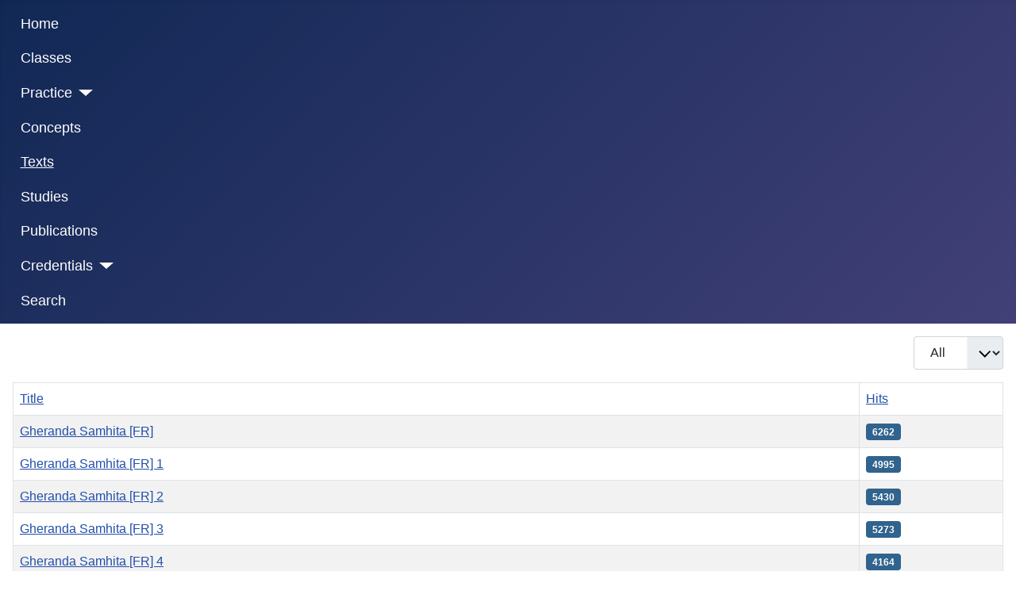

--- FILE ---
content_type: text/html; charset=utf-8
request_url: https://yogarasa.org/traditional-texts
body_size: 26251
content:
<!DOCTYPE html>
<html lang="en-gb" dir="ltr">

<head>
    <meta charset="utf-8">
	<meta name="rights" content="Eric Serejski">
	<meta name="viewport" content="width=device-width, initial-scale=1">
	<meta name="description" content="Yogarasa">
	<meta name="generator" content="Joomla! - Open Source Content Management - Version 5.4.0">
	<title>Texts</title>
	<link href="/traditional-texts?format=feed&amp;type=rss" rel="alternate" type="application/rss+xml" title="Texts">
	<link href="/traditional-texts?format=feed&amp;type=atom" rel="alternate" type="application/atom+xml" title="Texts">
	<link href="/media/system/images/joomla-favicon.svg" rel="icon" type="image/svg+xml">
	<link href="/media/system/images/favicon.ico" rel="alternate icon" type="image/vnd.microsoft.icon">
	<link href="/media/system/images/joomla-favicon-pinned.svg" rel="mask-icon" color="#000">

    <link href="/media/system/css/joomla-fontawesome.min.css?53d5cc" rel="lazy-stylesheet"><noscript><link href="/media/system/css/joomla-fontawesome.min.css?53d5cc" rel="stylesheet"></noscript>
	<link href="/media/templates/site/cassiopeia/css/template.min.css?53d5cc" rel="stylesheet">
	<link href="/media/templates/site/cassiopeia/css/global/colors_standard.min.css?53d5cc" rel="stylesheet">
	<link href="/media/templates/site/cassiopeia/css/vendor/joomla-custom-elements/joomla-alert.min.css?0.4.1" rel="stylesheet">
	<style>:root {
		--hue: 214;
		--template-bg-light: #f0f4fb;
		--template-text-dark: #495057;
		--template-text-light: #ffffff;
		--template-link-color: var(--link-color);
		--template-special-color: #001B4C;
		
	}</style>

    <script src="/media/vendor/metismenujs/js/metismenujs.min.js?1.4.0" defer></script>
	<script type="application/json" class="joomla-script-options new">{"bootstrap.tooltip":{".hasTooltip":{"animation":true,"container":"body","html":true,"trigger":"hover focus","boundary":"clippingParents","sanitize":true}},"joomla.jtext":{"MDL_MODALTXT_CLOSE":"close","MDL_MODALTXT_PREVIOUS":"previous","MDL_MODALTXT_NEXT":"next","ERROR":"Error","MESSAGE":"Message","NOTICE":"Notice","WARNING":"Warning","JCLOSE":"Close","JOK":"OK","JOPEN":"Open"},"system.paths":{"root":"","rootFull":"https:\/\/yogarasa.org\/","base":"","baseFull":"https:\/\/yogarasa.org\/"},"csrf.token":"52c5fc0e8c14f1b0c12feccd30a95773"}</script>
	<script src="/media/system/js/core.min.js?a3d8f8"></script>
	<script src="/media/com_content/js/articles-list.min.js?f53819" type="module"></script>
	<script src="/media/vendor/bootstrap/js/popover.min.js?5.3.8" type="module"></script>
	<script src="/media/templates/site/cassiopeia/js/template.min.js?53d5cc" type="module"></script>
	<script src="/media/templates/site/cassiopeia/js/mod_menu/menu-metismenu.min.js?53d5cc" defer></script>
	<script src="/media/system/js/messages.min.js?9a4811" type="module"></script>

</head>

<body class="site com_content wrapper-static view-category no-layout no-task itemid-107">
    <header class="header container-header full-width">

        
                    <div class="grid-child container-below-top">
                <ul class="mod-menu mod-menu_dropdown-metismenu metismenu mod-list ">
<li class="metismenu-item item-101 level-1 default"><a href="/" >Home</a></li><li class="metismenu-item item-102 level-1"><a href="/classes" >Classes</a></li><li class="metismenu-item item-105 level-1 deeper parent"><a href="/practice-menu" >Practice</a><button class="mm-collapsed mm-toggler mm-toggler-link" aria-haspopup="true" aria-expanded="false" aria-label="Practice"></button><ul class="mm-collapse"><li class="metismenu-item item-119 level-2"><a href="/practice-menu/asanaslist" >Asanas List</a></li><li class="metismenu-item item-120 level-2"><a href="/practice-menu/asanas-groups" >Asanas Groups</a></li><li class="metismenu-item item-124 level-2"><a href="/practice-menu/sequences" >Sequences</a></li><li class="metismenu-item item-121 level-2"><a href="/practice-menu/pranayama" >Pranayama</a></li><li class="metismenu-item item-122 level-2"><a href="/practice-menu/mudras" >Mudras and bandhas</a></li></ul></li><li class="metismenu-item item-106 level-1"><a href="/concepts" >Concepts</a></li><li class="metismenu-item item-107 level-1 current active"><a href="/traditional-texts" aria-current="page">Texts</a></li><li class="metismenu-item item-108 level-1"><a href="/studies" >Studies</a></li><li class="metismenu-item item-104 level-1"><a href="/publications" >Publications</a></li><li class="metismenu-item item-125 level-1 deeper parent"><a href="#" >Credentials</a><button class="mm-collapsed mm-toggler mm-toggler-link" aria-haspopup="true" aria-expanded="false" aria-label="Credentials"></button><ul class="mm-collapse"><li class="metismenu-item item-126 level-2"><a href="/credentials/about-eric" >About Eric</a></li><li class="metismenu-item item-127 level-2"><a href="/credentials/resume" >Resume</a></li></ul></li><li class="metismenu-item item-128 level-1"><a href="/search" >Search</a></li></ul>

            </div>
        
        
            </header>

    <div class="site-grid">
        
        
        
        
        <div class="grid-child container-component">
            
            
            <div id="system-message-container" aria-live="polite"></div>

            <main>
                <div class="com-content-category category-list">

<div class="content-category">
    
        
                
        
<form action="https://yogarasa.org/traditional-texts" method="post" name="adminForm" id="adminForm" class="com-content-category__articles">
    
            <div class="com-content-category__pagination btn-group float-end">
            <label for="limit" class="visually-hidden">
                Display #            </label>
            <select id="limit" name="limit" class="form-select" onchange="this.form.submit()">
	<option value="5">5</option>
	<option value="10">10</option>
	<option value="15">15</option>
	<option value="20">20</option>
	<option value="25">25</option>
	<option value="30">30</option>
	<option value="50">50</option>
	<option value="100">100</option>
	<option value="0" selected="selected">All</option>
</select>
        </div>
    
            <table class="com-content-category__table category table table-striped table-bordered table-hover">
            <caption class="visually-hidden">
                Articles            </caption>
            <thead>
                <tr>
                    <th scope="col" id="categorylist_header_title">
                        <a href="#" onclick="Joomla.tableOrdering('a.title','asc','', document.getElementById('adminForm'));return false;" class="hasTooltip" title="Select to sort by this column" data-bs-placement="top">Title</a>                    </th>
                                                                                    <th scope="col" id="categorylist_header_hits">
                            <a href="#" onclick="Joomla.tableOrdering('a.hits','asc','');return false;" class="hasTooltip" title="Select to sort by this column" data-bs-placement="top">Hits</a>                        </th>
                                                                                                </tr>
            </thead>
            <tbody>
                                                <tr class="cat-list-row0" >
                                <th class="list-title" scope="row">
                                            <a href="/traditional-texts/gheranda-samhita-fr">
                            Gheranda Samhita [FR]                        </a>
                                                                                                                        </th>
                                                                    <td class="list-hits">
                        <span class="badge bg-info">
                                                            6262                                                    </span>
                    </td>
                                                                                </tr>
                                                <tr class="cat-list-row1" >
                                <th class="list-title" scope="row">
                                            <a href="/traditional-texts/gheranda-samhita-fr-1">
                            Gheranda Samhita [FR] 1                        </a>
                                                                                                                        </th>
                                                                    <td class="list-hits">
                        <span class="badge bg-info">
                                                            4995                                                    </span>
                    </td>
                                                                                </tr>
                                                <tr class="cat-list-row0" >
                                <th class="list-title" scope="row">
                                            <a href="/traditional-texts/gheranda-samhita-fr-2">
                            Gheranda Samhita [FR] 2                        </a>
                                                                                                                        </th>
                                                                    <td class="list-hits">
                        <span class="badge bg-info">
                                                            5430                                                    </span>
                    </td>
                                                                                </tr>
                                                <tr class="cat-list-row1" >
                                <th class="list-title" scope="row">
                                            <a href="/traditional-texts/gheranda-samhita-fr-3">
                            Gheranda Samhita [FR] 3                        </a>
                                                                                                                        </th>
                                                                    <td class="list-hits">
                        <span class="badge bg-info">
                                                            5273                                                    </span>
                    </td>
                                                                                </tr>
                                                <tr class="cat-list-row0" >
                                <th class="list-title" scope="row">
                                            <a href="/traditional-texts/gheranda-samhita-fr-4">
                            Gheranda Samhita [FR] 4                        </a>
                                                                                                                        </th>
                                                                    <td class="list-hits">
                        <span class="badge bg-info">
                                                            4164                                                    </span>
                    </td>
                                                                                </tr>
                                                <tr class="cat-list-row1" >
                                <th class="list-title" scope="row">
                                            <a href="/traditional-texts/gheranda-samhita-fr-5">
                            Gheranda Samhita [FR] 5                        </a>
                                                                                                                        </th>
                                                                    <td class="list-hits">
                        <span class="badge bg-info">
                                                            5180                                                    </span>
                    </td>
                                                                                </tr>
                                                <tr class="cat-list-row0" >
                                <th class="list-title" scope="row">
                                            <a href="/traditional-texts/gheranda-samhita-fr-6">
                            Gheranda Samhita [FR] 6                        </a>
                                                                                                                        </th>
                                                                    <td class="list-hits">
                        <span class="badge bg-info">
                                                            4244                                                    </span>
                    </td>
                                                                                </tr>
                                                <tr class="cat-list-row1" >
                                <th class="list-title" scope="row">
                                            <a href="/traditional-texts/gheranda-samhita-fr-7">
                            Gheranda Samhita [FR] 7                        </a>
                                                                                                                        </th>
                                                                    <td class="list-hits">
                        <span class="badge bg-info">
                                                            4973                                                    </span>
                    </td>
                                                                                </tr>
                                                <tr class="cat-list-row0" >
                                <th class="list-title" scope="row">
                                            <a href="/traditional-texts/hatha-yoga-pradipika-en">
                            Hatha-Yoga Pradipika                        </a>
                                                                                                                        </th>
                                                                    <td class="list-hits">
                        <span class="badge bg-info">
                                                            9891                                                    </span>
                    </td>
                                                                                </tr>
                                                <tr class="cat-list-row1" >
                                <th class="list-title" scope="row">
                                            <a href="/traditional-texts/hathayogapradipiak-fr">
                            Hatha-Yoga Pradipika [FR]                        </a>
                                                                                                                        </th>
                                                                    <td class="list-hits">
                        <span class="badge bg-info">
                                                            2326                                                    </span>
                    </td>
                                                                                </tr>
                                                <tr class="cat-list-row0" >
                                <th class="list-title" scope="row">
                                            <a href="/traditional-texts/siva-samhita-en">
                            Siva Samhita [EN]                        </a>
                                                                                                                        </th>
                                                                    <td class="list-hits">
                        <span class="badge bg-info">
                                                            9106                                                    </span>
                    </td>
                                                                                </tr>
                                                <tr class="cat-list-row1" >
                                <th class="list-title" scope="row">
                                            <a href="/traditional-texts/siva-samhita-1">
                            Siva Samhita 1                        </a>
                                                                                                                        </th>
                                                                    <td class="list-hits">
                        <span class="badge bg-info">
                                                            5701                                                    </span>
                    </td>
                                                                                </tr>
                                                <tr class="cat-list-row0" >
                                <th class="list-title" scope="row">
                                            <a href="/traditional-texts/siva-samhita-2">
                            Siva Samhita 2                        </a>
                                                                                                                        </th>
                                                                    <td class="list-hits">
                        <span class="badge bg-info">
                                                            6564                                                    </span>
                    </td>
                                                                                </tr>
                                                <tr class="cat-list-row1" >
                                <th class="list-title" scope="row">
                                            <a href="/traditional-texts/siva-samhita-4">
                            Siva Samhita 4                        </a>
                                                                                                                        </th>
                                                                    <td class="list-hits">
                        <span class="badge bg-info">
                                                            8463                                                    </span>
                    </td>
                                                                                </tr>
                                                <tr class="cat-list-row0" >
                                <th class="list-title" scope="row">
                                            <a href="/traditional-texts/the-science-of-breath-1-essays">
                            The Science of Breath 1. Essays 1 to 4                        </a>
                                                                                                                        </th>
                                                                    <td class="list-hits">
                        <span class="badge bg-info">
                                                            5800                                                    </span>
                    </td>
                                                                                </tr>
                                                <tr class="cat-list-row1" >
                                <th class="list-title" scope="row">
                                            <a href="/traditional-texts/the-science-of-breath-1-essays-4">
                            The Science of Breath 1. Essays 11 to 15                        </a>
                                                                                                                        </th>
                                                                    <td class="list-hits">
                        <span class="badge bg-info">
                                                            4357                                                    </span>
                    </td>
                                                                                </tr>
                                                <tr class="cat-list-row0" >
                                <th class="list-title" scope="row">
                                            <a href="/traditional-texts/the-science-of-breath-1-essays-2">
                            The Science of Breath 1. Essays 5 to 7                        </a>
                                                                                                                        </th>
                                                                    <td class="list-hits">
                        <span class="badge bg-info">
                                                            4306                                                    </span>
                    </td>
                                                                                </tr>
                                                <tr class="cat-list-row1" >
                                <th class="list-title" scope="row">
                                            <a href="/traditional-texts/the-science-of-breath-1-essays-3">
                            The Science of Breath 1. Essays 8 to 10                        </a>
                                                                                                                        </th>
                                                                    <td class="list-hits">
                        <span class="badge bg-info">
                                                            4143                                                    </span>
                    </td>
                                                                                </tr>
                                                <tr class="cat-list-row0" >
                                <th class="list-title" scope="row">
                                            <a href="/traditional-texts/the-science-of-breath-2-the-philosophy-of-the-tatvas">
                            The Science of Breath 2. The Philosophy of the Tatvas                        </a>
                                                                                                                        </th>
                                                                    <td class="list-hits">
                        <span class="badge bg-info">
                                                            4599                                                    </span>
                    </td>
                                                                                </tr>
                                                <tr class="cat-list-row1" >
                                <th class="list-title" scope="row">
                                            <a href="/traditional-texts/the-science-of-breath-3-glossary">
                            The Science of Breath 3. Glossary                        </a>
                                                                                                                        </th>
                                                                    <td class="list-hits">
                        <span class="badge bg-info">
                                                            4274                                                    </span>
                    </td>
                                                                                </tr>
                                                <tr class="cat-list-row0" >
                                <th class="list-title" scope="row">
                                            <a href="/traditional-texts/traditional-texts">
                            Traditional Texts                        </a>
                                                                                                                        </th>
                                                                    <td class="list-hits">
                        <span class="badge bg-info">
                                                            9303                                                    </span>
                    </td>
                                                                                </tr>
                                                <tr class="cat-list-row1" >
                                <th class="list-title" scope="row">
                                            <a href="/traditional-texts/vijnana-bhairava-tantra">
                            Vijnana Bhairava Tantra                        </a>
                                                                                                                        </th>
                                                                    <td class="list-hits">
                        <span class="badge bg-info">
                                                            14900                                                    </span>
                    </td>
                                                                                </tr>
                        </tbody>
        </table>
    
        
                        <div>
        <input type="hidden" name="filter_order" value="">
        <input type="hidden" name="filter_order_Dir" value="">
        <input type="hidden" name="limitstart" value="">
        <input type="hidden" name="task" value="">
    </div>
</form>

    </div>

</div>
            </main>
            
        </div>

        
        
            </div>

            <footer class="container-footer footer full-width">
            <div class="grid-child">
                <div class="">&#169; 2026&nbsp;Yogarasa&nbsp;Eric Serejski - eric@serejski.com</div>


            </div>
        </footer>
    
            <a href="#top" id="back-top" class="back-to-top-link" aria-label="Back to Top">
            <span class="icon-arrow-up icon-fw" aria-hidden="true"></span>
        </a>
    
    
</body>

</html>
